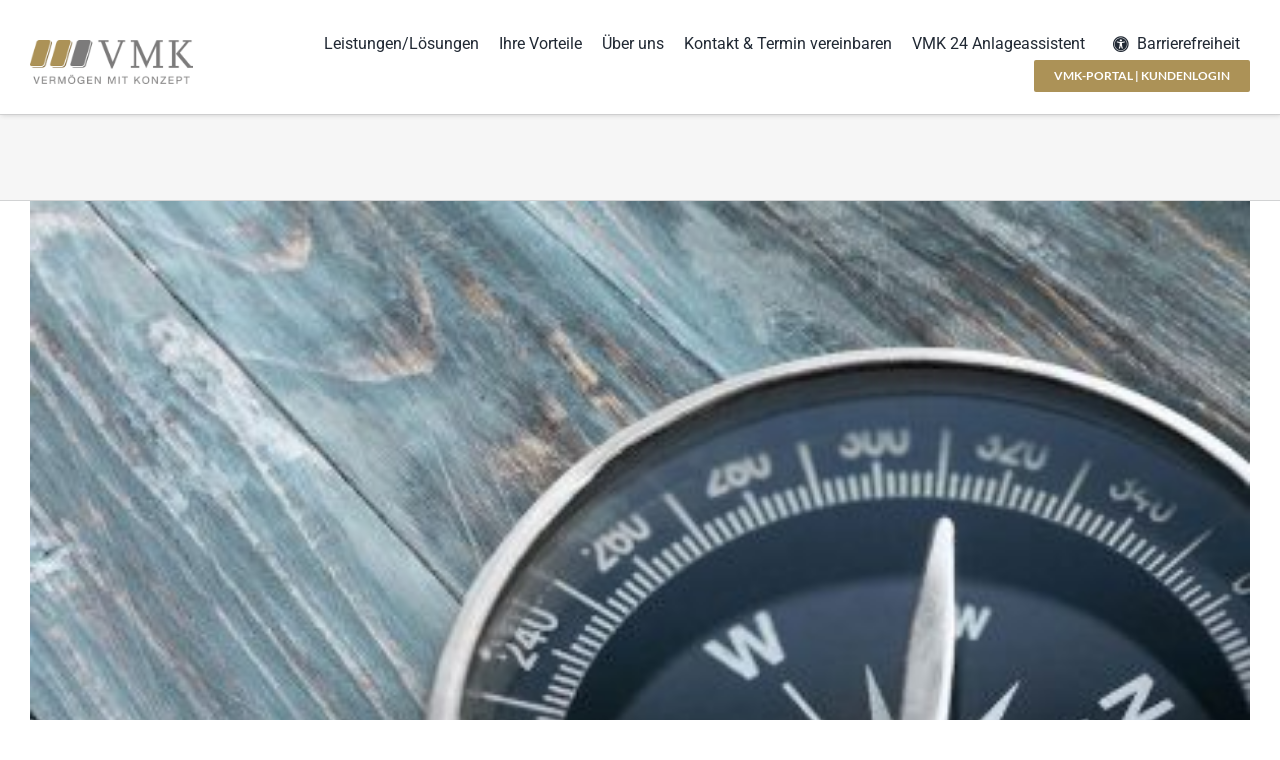

--- FILE ---
content_type: text/css
request_url: https://www.vermoegen-mit-konzept.eu/wp-content/themes/Avada-Child/style.css?ver=ec447878f421c2067892b2836afb9e03
body_size: 461
content:
/*
 Theme Name: Avada Child
 Theme URI: http://theme-fusion.com/avada/
 Description: Avada Child Theme
 Author: Waldemar Schiller
 Author URI: http://www.pm-software.net/
 Template: Avada
 Version: 1.0
 Tags: Avada Child Theme
*/

.submenu-list-row {
  white-space: nowrap;
}
.submenu-items-list-item {
  display: inline-block;
  width: 33%;
  text-align: center;
}
.submenu-items-list-item:nth-of-type(3n+3) {
  text-align: right
}
.submenu-items-list-item:nth-of-type(3n+2) {
  text-align: center
}
.submenu-items-list-item:nth-of-type(3n+1) {
  text-align: left
}
.submenu-items-list-item-container {
  display: inline-block;
  border: 4px solid #dbdbdb;
  box-sizing: border-box;
  width: 90%;
  margin-bottom: 55px;
}
.submenu-item-header {
  width: 100%;
  line-height: 45px;
  font-weight: bold;
  text-align: center;
}
.submenu-item-image {
  width: 100%;
}
.submenu-item-image img {
  width: 100%;
  height: auto;
  -webkit-transition: all 0.4s ease;
  /* Safari and Chrome */
  -moz-transition: all 0.4s ease;
  /* Firefox */
  -o-transition: all 0.4s ease;
  /* IE 9 */
  -ms-transition: all 0.4s ease;
  /* Opera */
  transition: all 0.4s ease;
}
.submenu-item-image img:hover {
  -webkit-transform: scale(1.02);
  /* Safari and Chrome */
  -moz-transform: scale(1.02);
  /* Firefox */
  -ms-transform: scale(1.02);
  /* IE 9 */
  -o-transform: scale(1.02);
  /* Opera */
  transform: scale(1.02);
}
@media screen and (max-width: 850px) {
  .submenu-items-list-item {
    width: 49%;
  }
  .submenu-items-list-item:nth-of-type(2n+1) {
    text-align: left
  }
  .submenu-items-list-item:nth-of-type(2n+2) {
    text-align: right
  }
  .submenu-items-list-item-container {
    width: 95%;
    margin-bottom: 25px;
  }
}
@media screen and (max-width: 700px) {
  .submenu-items-list-item {
    width: 95%;
  }
  .submenu-items-list-item:nth-of-type(1n) {
    text-align: center
  }
  .submenu-items-list-item-container {
    width: 100%;
    margin-bottom: 35px;
  }
}
